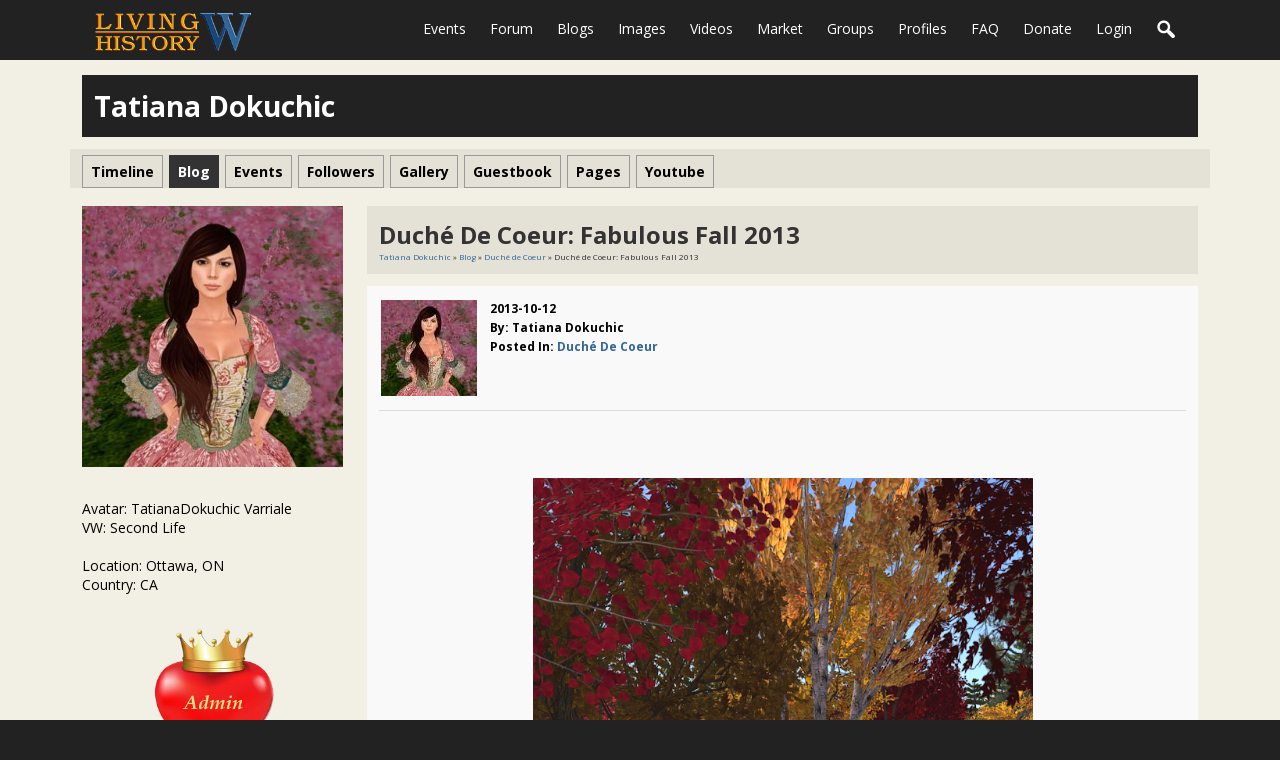

--- FILE ---
content_type: text/html; charset=utf-8
request_url: https://livinghistoryvw.com/tatiana-dokuchic/blog/474/duche-de-coeur-fabulous-fall-2013
body_size: 4803
content:
   <!doctype html>
<html lang="en" dir="ltr">
<head>
<title>Duché De Coeur: Fabulous Fall 2013 - Tatiana Dokuchic | livinghistoryvw.com</title>
<link rel="shortcut icon" href="https://livinghistoryvw.com/data/media/0/0/favicon.ico?v=1554377804">
<link rel="apple-touch-icon" sizes="57x57" type="image/png" href="https://livinghistoryvw.com/data/media/0/0/favicon_1554377804_57.png">
<link rel="apple-touch-icon" sizes="72x72" type="image/png" href="https://livinghistoryvw.com/data/media/0/0/favicon_1554377804_72.png">
<link rel="apple-touch-icon" sizes="114x114" type="image/png" href="https://livinghistoryvw.com/data/media/0/0/favicon_1554377804_114.png">
<link rel="apple-touch-icon" sizes="120x120" type="image/png" href="https://livinghistoryvw.com/data/media/0/0/favicon_1554377804_120.png">
<link rel="apple-touch-icon" sizes="144x144" type="image/png" href="https://livinghistoryvw.com/data/media/0/0/favicon_1554377804_144.png">
<link rel="apple-touch-icon" sizes="152x152" type="image/png" href="https://livinghistoryvw.com/data/media/0/0/favicon_1554377804_152.png">
<link rel="apple-touch-icon-precomposed" sizes="57x57" type="image/png" href="https://livinghistoryvw.com/data/media/0/0/favicon_1554377804_57.png">
<link rel="apple-touch-icon-precomposed" sizes="72x72" type="image/png" href="https://livinghistoryvw.com/data/media/0/0/favicon_1554377804_72.png">
<link rel="apple-touch-icon-precomposed" sizes="114x114" type="image/png" href="https://livinghistoryvw.com/data/media/0/0/favicon_1554377804_114.png">
<link rel="apple-touch-icon-precomposed" sizes="120x120" type="image/png" href="https://livinghistoryvw.com/data/media/0/0/favicon_1554377804_120.png">
<link rel="apple-touch-icon-precomposed" sizes="144x144" type="image/png" href="https://livinghistoryvw.com/data/media/0/0/favicon_1554377804_144.png">
<link rel="apple-touch-icon-precomposed" sizes="152x152" type="image/png" href="https://livinghistoryvw.com/data/media/0/0/favicon_1554377804_152.png">
<link rel="icon" sizes="96x96" type="image/png" href="https://livinghistoryvw.com/data/media/0/0/favicon_1554377804_96.png">
<link rel="icon" sizes="195x195" type="image/png" href="https://livinghistoryvw.com/data/media/0/0/favicon_1554377804_195.png">
<link rel="icon" sizes="228x228" type="image/png" href="https://livinghistoryvw.com/data/media/0/0/favicon_1554377804_228.png">
<link rel="msapplication-TileImage" sizes="144x144" type="image/png" href="https://livinghistoryvw.com/data/media/0/0/favicon_1554377804_144.png">
<meta name="msapplication-TileColor" content="#FFFFFF">
<meta http-equiv="Content-Type" content="text/html; charset=utf-8" />
<meta name="viewport" content="width=device-width, initial-scale=1.0" />
<link rel="stylesheet" type="text/css" href="//fonts.googleapis.com/css?family=Open+Sans:700,400,200"/>
<link rel="stylesheet" href="https://livinghistoryvw.com/data/cache/xxLucidLH/Se5bfd68a71bdfd4bc883ef15f400b844.css" media="screen" />
<script type="text/javascript" src="https://livinghistoryvw.com/data/cache/xxLucidLH/S0e079370dc4c0e994c8d9dcda2582d56.js"></script>
</head>


<body>


<div id="header">
    <div id="header_content">

                            <div id="main_logo">
                <a href="https://livinghistoryvw.com"><img src="https://livinghistoryvw.com/data/media/0/0/xxLucidLH_logo.png?r=56907?skin=xxLucidLH" width="170" height="56" alt="livinghistoryvw.com" title="livinghistoryvw.com"></a>
            </div>
             <div id="menu_content">
    <nav id="menu-wrap">
        <ul id="menu">

                         <li >
    <a href="https://livinghistoryvw.com/event" onclick="" class="menu_0_link" data-topic="event">Events</a>
    </li>
<li >
    <a href="https://livinghistoryvw.com/livinghistory/forum" onclick="" class="menu_0_link" data-topic="livinghistory/forum">Forum</a>
    </li>
<li >
    <a href="https://livinghistoryvw.com/blog" onclick="" class="menu_0_link" data-topic="blog">Blogs</a>
    </li>
<li >
    <a href="https://livinghistoryvw.com/gallery" onclick="" class="menu_0_link" data-topic="gallery">Images</a>
    </li>
<li >
    <a href="https://livinghistoryvw.com/youtube" onclick="" class="menu_0_link" data-topic="youtube">Videos</a>
    </li>
<li >
    <a href="https://livinghistoryvw.com/market/forum" onclick="" class="menu_0_link" data-topic="market/forum">Market</a>
    </li>
<li >
    <a href="https://livinghistoryvw.com/group" onclick="" class="menu_0_link" data-topic="group">Groups</a>
    </li>
<li >
    <a href="https://livinghistoryvw.com/profile" onclick="" class="menu_0_link" data-topic="profile">Profiles</a>
    </li>
<li >
    <a href="https://livinghistoryvw.com/livinghistory/forum/site-news-guidelines/212/site-guidelines" onclick="" class="menu_0_link" data-topic="livinghistory/forum/site-news-guidelines/212/site-guidelines">FAQ</a>
    </li>
<li >
    <a href="https://livinghistoryvw.com/donate" onclick="" class="menu_0_link" data-topic="donate">Donate</a>
    </li>


                        
                        
                            
                                <li><a href="https://livinghistoryvw.com/user/login">login</a></li>
            

                                        <li><a onclick="jrSearch_modal_form()" title="Search"><img src="https://livinghistoryvw.com/image/img/skin/xxLucidLH/search44.png?skin=xxLucidLH&v=1475077846" width="22" height="22" alt="search" title="search"></a></li>
            
                        

        </ul>
    </nav>

</div>

<div id="searchform" class="search_box" style="display:none;">
    
     
<div style="white-space:nowrap">
    <form action="https://livinghistoryvw.com/search/results/all/1/4" method="get" style="margin-bottom:0">
        <input type="hidden" name="jr_html_form_token" value="2c80ad9c36a628f9cf8c7fdb6656502e">
        <input id=" search_input" type="text" name="search_string" style="width:70%" class="form_text" placeholder="search site" onkeypress="if (event && event.keyCode === 13 && this.value.length > 0) { $(this).closest('form').submit(); }">&nbsp;<input type="submit" class="form_button" value="search">
    </form>
</div>

    <div style="float:right;clear:both;margin-top:3px;">
        <a class="simplemodal-close"><span class="sprite_icon sprite_icon_16 sprite_icon_black_16"><span class="sprite_icon_16 sprite_icon_black_16 sprite_icon_16_img sprite_icon_black_16_img sprite_icon_16_close sprite_icon_black_16_close">&nbsp;</span></span></a>
    </div>
    <div class="clear"></div>
</div>

        
    </div>
</div>



    <div class="spacer"></div> 

<div id="wrapper">
    <div id="content">

        <noscript>
            <div class="item error center" style="margin:12px">
                This site requires Javascript to function properly - please enable Javascript in your browser
            </div>
        </noscript>

        <!-- end header.tpl -->


<div class="container">

    <div class="row">
        <div class="col12 last">
            <div class="profile_name_box">

                <div class="block_config" style="margin-top:3px">
                    
                    
                                        
                </div>

                <a href="https://livinghistoryvw.com/tatiana-dokuchic"><h1 class="profile_name">Tatiana Dokuchic</h1></a>

            </div>
        </div>
    </div>

    <div class="row">
        <div class="col12 last">
            <div class="profile_menu">
                                             <a href="https://livinghistoryvw.com/tatiana-dokuchic/timeline"><div class="profile_menu_entry">Timeline</div></a>
            <a href="https://livinghistoryvw.com/tatiana-dokuchic/blog"><div class="profile_menu_entry profile_menu_entry_active">blog</div></a>
            <a href="https://livinghistoryvw.com/tatiana-dokuchic/event"><div class="profile_menu_entry">events</div></a>
            <a href="https://livinghistoryvw.com/tatiana-dokuchic/follow"><div class="profile_menu_entry">followers</div></a>
            <a href="https://livinghistoryvw.com/tatiana-dokuchic/gallery"><div class="profile_menu_entry">gallery</div></a>
            <a href="https://livinghistoryvw.com/tatiana-dokuchic/guestbook"><div class="profile_menu_entry">guestbook</div></a>
            <a href="https://livinghistoryvw.com/tatiana-dokuchic/page"><div class="profile_menu_entry">pages</div></a>
            <a href="https://livinghistoryvw.com/tatiana-dokuchic/youtube"><div class="profile_menu_entry">youtube</div></a>
    

                            </div>
        </div>
    </div>

    <div class="row">

             <div class="col3">
    <div>

        <div class="block">
            <div class="profile_image">
                                    <img src="https://livinghistoryvw.com/profile/image/profile_image/1/xxlarge/_v=e31151474817763" class="img_scale img_shadow" alt="Tatiana Dokuchic">
                	
                            </div>
        </div>
        


	            
        <div class="block">
            <div class="block_content mt10">
                <div style="padding-top:8px">
		    		Avatar: TatianaDokuchic Varriale<br>
        	    	VW: Second Life<br><br>
                    Location: Ottawa, ON<br>
                    Country: CA
                </div>
            </div>
        </div>
      


   
	
    
          <div class="block">
        <center>
             	<div id="badge"> <img src="https://livinghistoryvw.com/modules/myBadges/img/administrator_badge.png" width="160" height="160" alt="Administrator Badge" title="Administrator Badge"></a>  </div><br>
            </center>
      </div>
	    
 	
    
	
    
	
    
    

    



                    <div class="block">
                <div class="block_content mt10">
                    <div style="padding-top:8px;min-height:48px;max-height:288px;overflow:auto;">
                         
<script type="text/javascript">
$(document).ready(function(){
    $.get('https://livinghistoryvw.com/user/online_status/profile/1/900/default/__ajax=1', function(res) { $('#u0ac5fd').html(res); });
});
</script>
<div id="u0ac5fd"></div>
                    </div>
                </div>
            </div>
        




                    
                    

                    
                    
    </div>   
    
</div>

     <div class="col9 last">
  <div>
     

<div class="block">

    <div class="title">
        <div class="block_config">

            

        </div>
        <h1>Duché de Coeur: Fabulous Fall 2013</h1>
        <div class="breadcrumbs">
            <a href="https://livinghistoryvw.com/tatiana-dokuchic">Tatiana Dokuchic</a> &raquo; <a href="https://livinghistoryvw.com/tatiana-dokuchic/blog">Blog</a> &raquo; <a href="https://livinghistoryvw.com/tatiana-dokuchic/blog/category/duche-de-coeur">Duché de Coeur</a>
                            &raquo; Duché de Coeur: Fabulous Fall 2013
                    </div>
    </div>

    <div class="block_content">

        <div class="item blogpost">

            <div class="blog_info" style="padding-bottom:12px;border-bottom:1px solid #DDD;">
                <img src="https://livinghistoryvw.com/user/image/user_image/1/icon96/_v=e31151474817763" class="action_item_user_img iloutline" style="margin-right:12px;" alt="user image">
                <span class="info">2013-10-12</span><br>
                <span class="info">By: Tatiana Dokuchic</span><br>
                <span class="info">Posted in: <a href="https://livinghistoryvw.com/tatiana-dokuchic/blog/category/duche-de-coeur">Duché de Coeur</a></span><br>
                <span style="display:inline-block;margin-top:6px;"></span>
                <div style="clear:both"></div>
            </div>

            <div class="p10 clearfix">
                
                <br>
<div class="separator" style="clear:both;text-align:center;"><br>
<br> <a style="margin-left:1em;margin-right:1em;" href="http://2.bp.blogspot.com/-A9ahywsH1XM/UlmC-lYBCWI/AAAAAAAABx4/DfrSIwS3cRA/s1600/TatianaDokuchic-Fall+2013+02.png"> <img width="500" height="500" src="http://2.bp.blogspot.com/-A9ahywsH1XM/UlmC-lYBCWI/AAAAAAAABx4/DfrSIwS3cRA/s640/TatianaDokuchic-Fall+2013+02.png" alt="TatianaDokuchic-Fall+2013+02.png"> </a><br>
</div><br>
<div style="text-align:center;"><br>
<br> <span style="color:#7f6000;"> We're enjoying another fabulous fall in the Duch de Coeur,</span><br> <span style="color:#7f6000;"> surrounded by blazing colour and ever-deepening piles of leaves.</span><br>
</div><br>
<div class="separator" style="clear:both;text-align:center;"><br>
<br> <a style="margin-left:1em;margin-right:1em;" href="http://3.bp.blogspot.com/-I_4vE4319bk/UlmEgYIAxRI/AAAAAAAAByE/Gnt_Qx6N3As/s1600/TatianaDokuchic-Fall+2013+03.png"> <img width="500" height="500" src="http://3.bp.blogspot.com/-I_4vE4319bk/UlmEgYIAxRI/AAAAAAAAByE/Gnt_Qx6N3As/s640/TatianaDokuchic-Fall+2013+03.png" alt="TatianaDokuchic-Fall+2013+03.png"> </a><br>
</div><br>
<div class="separator" style="clear:both;text-align:center;"><br>
<br> <span style="color:#7f6000;"> Thesunset sky takes on a golden hue,</span><br> <span style="color:#7f6000;"> seeming to reflect the richly coloured trees below.</span><br>
</div><br>
<p>  Read more at <a href="http://tatianastearoom.blogspot.ca/2013/10/duche-de-coeur-fabulous-fall-2013.html" target="_blank" rel="noreferrer noopener"> Duch de Coeur: Fabulous Fall 2013</a> </p>


            </div>
            <div class="clear"></div>
        </div>

                 <div class="item"> 
    <div id="lf4zohger" class="like_button_box">

        
                        
                            
                <a href="https://livinghistoryvw.com/user/login"><img src="https://livinghistoryvw.com/image/img/module/jrLike/like.png?skin=xxLucidLH&v=1613143336" width="24" height="24" class="like_button_img" alt="Like" title="Like"></a>
            

        
                <span id="lcf4zohger" class="like_count">0</span>
        
    </div>


<div id="likers-f4zohger" class="search_box likers_box">
    <div id="liker_list_f4zohger" class="liker_list"></div>
    <div class="clear"></div>
    <div style="position:absolute;right:10px;bottom:10px">
        <a class="simplemodal-close"><link rel="stylesheet" property="stylesheet" href="https://livinghistoryvw.com/core/icon_css/16/black/?_v=1705500031"><span class="sprite_icon sprite_icon_16 sprite_icon_black_16"><span class="sprite_icon_16 sprite_icon_black_16 sprite_icon_16_img sprite_icon_black_16_img sprite_icon_16_close sprite_icon_black_16_close">&nbsp;</span></span></a>
    </div>
</div>

<div id="like-state-f4zohger" style="display:none"></div>
</div>
 
<a id="jrBlog_1_474_cm_section"></a>
<a id="comment_section"></a>

    
<div id="jrBlog_1_474_comments" class="comment_page_section">

            
             

    <div id="cm6504" class="item comment-level-0">

    <div class="container">
        <div class="row">
            <div class="col1">
                <div class="block_image p5">
                    <img src="https://livinghistoryvw.com/user/image/user_image/795/icon/crop=portrait/_v=e31151353601411" width="72" alt="Alessandra di Fiorentino-Conti" class="action_item_user_img iloutline img_scale" style="margin-right:8px;width:72px;">
                </div>
            </div>
            <div class="col11 last" style="position:relative">

                <div id="c6504" class="p5" style="margin-left:12px">

                    <span class="info" style="display:inline-block;">12 Oct 2013 05:56:47PM <a href="https://livinghistoryvw.com/alessandra-di-fiorentino-conti"><span style="text-transform:lowercase">@alessandra-di-fiorentino-conti</span></a>:</span><br>
                    <span class="normal comment_text">
                                            <p>It looks so beautiful ! <img src="https://livinghistoryvw.com/data/media/0/0/jrSmiley_2_smiley_image.png" style="height:20px;" alt=":)"></p>
                                        </span>

                    
                    <br/>

                                        

                </div>

                

            </div>
        </div>
    </div>

</div>

    <div id="cm6505" class="item comment-level-0">

    <div class="container">
        <div class="row">
            <div class="col1">
                <div class="block_image p5">
                    <img src="https://livinghistoryvw.com/user/image/user_image/1/icon/crop=portrait/_v=e31151474817763" width="72" alt="Tatiana Dokuchic" class="action_item_user_img iloutline img_scale" style="margin-right:8px;width:72px;">
                </div>
            </div>
            <div class="col11 last" style="position:relative">

                <div id="c6505" class="p5" style="margin-left:12px">

                    <span class="info" style="display:inline-block;">13 Oct 2013 07:26:25AM <a href="https://livinghistoryvw.com/tatiana-dokuchic"><span style="text-transform:lowercase">@tatiana-dokuchic</span></a>:</span><br>
                    <span class="normal comment_text">
                                            <p>Thanks, Alessandra <img src="https://livinghistoryvw.com/data/media/0/0/jrSmiley_2_smiley_image.png" style="height:20px;" alt=":)"></p><p>It looks much better inworld as I'm too impatient to be a good photographerbut at least it givesthe general idea.</p>
                                        </span>

                    
                    <br/>

                                        

                </div>

                

            </div>
        </div>
    </div>

</div>

    <div id="cm6506" class="item comment-level-0">

    <div class="container">
        <div class="row">
            <div class="col1">
                <div class="block_image p5">
                    <img src="https://livinghistoryvw.com/user/image/user_image/1/icon/crop=portrait/_v=e31151474817763" width="72" alt="Tatiana Dokuchic" class="action_item_user_img iloutline img_scale" style="margin-right:8px;width:72px;">
                </div>
            </div>
            <div class="col11 last" style="position:relative">

                <div id="c6506" class="p5" style="margin-left:12px">

                    <span class="info" style="display:inline-block;">13 Oct 2013 07:29:14AM <a href="https://livinghistoryvw.com/tatiana-dokuchic"><span style="text-transform:lowercase">@tatiana-dokuchic</span></a>:</span><br>
                    <span class="normal comment_text">
                                            <p style="text-align:center;">.:**:  .:**: .:**: </p><p style="text-align:center;">Wishing everyone</p><p style="text-align:center;">a</p><p style="text-align:center;">Happy Thanksgiving!</p><p style="text-align:center;">.:**:  .:**: .:**: </p><p style="text-align:center;"></p><p style="text-align:center;">Even if you're not Canadian you'rewelcome tojoin in on our"attitude of gratitude" day <img src="https://livinghistoryvw.com/data/media/0/0/jrSmiley_2_smiley_image.png" style="height:20px;" alt=":)"></p>
                                        </span>

                    
                    <br/>

                                        

                </div>

                

            </div>
        </div>
    </div>

</div>

    <div id="cm6507" class="item comment-level-0">

    <div class="container">
        <div class="row">
            <div class="col1">
                <div class="block_image p5">
                    <img src="https://livinghistoryvw.com/user/image/user_image/176/icon/crop=portrait/_v=e31151264367149" width="72" alt="Joan Claremont" class="action_item_user_img iloutline img_scale" style="margin-right:8px;width:72px;">
                </div>
            </div>
            <div class="col11 last" style="position:relative">

                <div id="c6507" class="p5" style="margin-left:12px">

                    <span class="info" style="display:inline-block;">14 Oct 2013 05:57:06PM <a href="https://livinghistoryvw.com/joan-claremont"><span style="text-transform:lowercase">@joan-claremont</span></a>:</span><br>
                    <span class="normal comment_text">
                                            <p>One of my favorite things about the Duche is the changing of the seasons. HAppy Thanks Giving!;-)</p>
                                        </span>

                    
                    <br/>

                                        

                </div>

                

            </div>
        </div>
    </div>

</div>

    <div id="cm6508" class="item comment-level-0">

    <div class="container">
        <div class="row">
            <div class="col1">
                <div class="block_image p5">
                    <img src="https://livinghistoryvw.com/user/image/user_image/1/icon/crop=portrait/_v=e31151474817763" width="72" alt="Tatiana Dokuchic" class="action_item_user_img iloutline img_scale" style="margin-right:8px;width:72px;">
                </div>
            </div>
            <div class="col11 last" style="position:relative">

                <div id="c6508" class="p5" style="margin-left:12px">

                    <span class="info" style="display:inline-block;">17 Oct 2013 11:58:04AM <a href="https://livinghistoryvw.com/tatiana-dokuchic"><span style="text-transform:lowercase">@tatiana-dokuchic</span></a>:</span><br>
                    <span class="normal comment_text">
                                            <p>Thanks, Joan! I've just recoveredfrom the turkey coma <img src="https://livinghistoryvw.com/data/media/0/0/jrSmiley_7_smiley_image.png" style="height:20px;" alt=";)"></p><p>I often tend grumble when I'm going around changing the seasons (especially to winter) but the results are worth it. Good to hear that you enjoy them as well <img src="https://livinghistoryvw.com/data/media/0/0/jrSmiley_2_smiley_image.png" style="height:20px;" alt=":)"></p>
                                        </span>

                    
                    <br/>

                                        

                </div>

                

            </div>
        </div>
    </div>

</div>
 
    
</div>


    
    <div class="item"><div class="p5"><a href="https://livinghistoryvw.com/user/login?r=1">You must be logged in to post a comment</a></div></div>



    </div>

</div>

  </div>
</div>
     </div>
  </div>
</div>

 </div>

<div id="footer">
    <div id="footer_content">
        <div class="container">

            <div class="row">
                                <div class="col6">
                    <div id="footer_sn">
                        <div id="footer_sn">

                                                        
                            
                            
                            
                            
                            
                        </div>
                    </div>
                </div>

                                <div class="col6 last">
                    <div id="footer_text">
                        &copy;2026 <a href="https://livinghistoryvw.com">livinghistoryvw.com</a><br>
                                                <span style="font-size:9px;"><a href="https://www.jamroom.net/the-jamroom-network/about/18/the-powerful-social-networking-script">social networking script</a> | Powered by <a href="https://www.jamroom.net">Jamroom</a></span>
                    </div>
                </div>
            </div>

        </div>
    </div>
</div>

</div>


<div id="jr_temp_work_div" style="display:none"></div>


        <script type="text/javascript">
        $(function () {
            $('#menu-wrap').prepend('<div id="menu-trigger">menu</div>');
            $("#menu-trigger").on("click", function () {
                $("#menu").slideToggle();

            });
            var isiPad = navigator.userAgent.match(/iPad/i) != null;
            if (isiPad) $('#menu ul').addClass('no-transition');
        });
    </script>


</body>
</html>




--- FILE ---
content_type: text/html; charset=utf-8
request_url: https://livinghistoryvw.com/user/online_status/profile/1/900/default/__ajax=1
body_size: 286
content:
     <div class="online_status_table">
    
                <div class="online_status_offline">
        
            <div class="online_status_image">
                <img src="https://livinghistoryvw.com/user/image/user_image/1/small/crop=portrait/_v=e31151474817763" alt="Tatiana Dokuchic" class="img_shadow" width="40" height="40" style="width:40px;height:40px;">
            </div>

            <div class="online_status_user">
                <h2><a href="https://livinghistoryvw.com/tatiana-dokuchic">Tatiana Dokuchic</a></h2><br>
                <span>
                                offline
                                </span>
            </div>

        </div>

        </div>
